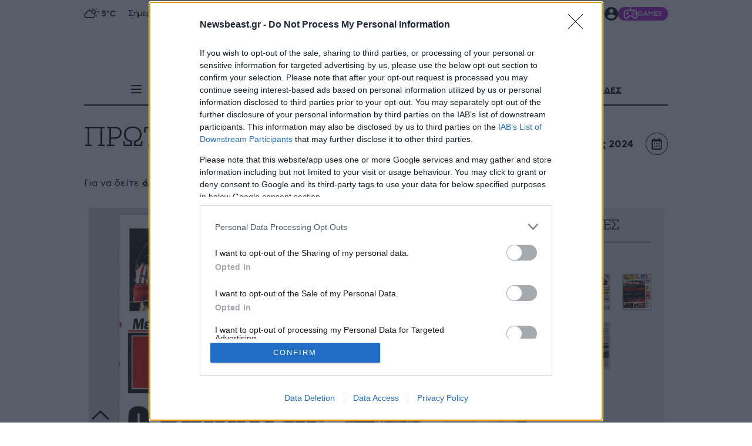

--- FILE ---
content_type: application/javascript; charset=utf-8
request_url: https://www.newsbeast.gr/_astro/hoisted.LjM87c74.js
body_size: 16651
content:
import"./index.astro_astro_type_script_index_0_lang.D_D0qCvw.js";import"./hoisted.CFc2M9wW.js";import{P as _n,_ as In}from"./photoswipe-lightbox.esm.Bu-Ji5vo.js";import{c as Tn}from"./_commonjsHelpers.1rBs7ZY3.js";import{d as ce}from"./dayjs.min.Def_lrrs.js";import"./reloadManager.CBiuIS3s.js";import"./index.9f352a45.yfJMlPAK.js";import"./keen-slider.es.CvxyOKyT.js";import"./scrollHandlers.Caegzd9r.js";import"./index.ed918d55.BCzqOMHe.js";(function(){try{var a=typeof window<"u"?window:typeof global<"u"?global:typeof self<"u"?self:{},r=new Error().stack;r&&(a._sentryDebugIds=a._sentryDebugIds||{},a._sentryDebugIds[r]="7d3bdb4a-eebf-4a70-9359-98c8645ca049",a._sentryDebugIdIdentifier="sentry-dbid-7d3bdb4a-eebf-4a70-9359-98c8645ca049")}catch{}})();const Sn=(a,{width:r,height:e})=>a.map(c=>{const m=c.querySelector("picture > img").getAttribute("src"),g=m.replace(/https:\/\/www\.newsbeast\.gr/,"");return{srcset:[420,740,980,1200,1600].map(y=>`/image/s${y}x/file${g} ${y}w`).join(", "),src:m,width:r,height:e}}),An=a=>{const r=new _n({dataSource:a,pswpModule:()=>In(()=>import("./photoswipe.esm.B_EbD1df.js"),[])});r.on("close",()=>setTimeout(r.destroy(),1)),r.on("change",()=>{try{gtag("event","page_view",{page_title:`${document.title}`,page_location:`${location.pathname}`})}catch{}}),r.init(),r.loadAndOpen()},On=(a,{width:r,height:e})=>{a.preventDefault();const c=[...document.querySelectorAll(".presentationLightBox")],m=[...document.querySelectorAll("#newspaperGroups a")];An(Sn([...c,...m],{width:r,height:e}))};document.addEventListener("DOMContentLoaded",()=>{const a=document.getElementsByClassName("presentationLightBox");if(a&&a.length>0){const r=a[0],e=r.attributes["data-width-cover"].value,c=r.attributes["data-height-cover"].value;r.addEventListener("click",m=>On(m,{width:e,height:c}))}});var Ee=["onChange","onClose","onDayCreate","onDestroy","onKeyDown","onMonthChange","onOpen","onParseConfig","onReady","onValueUpdate","onYearChange","onPreCalendarPosition"],z={_disable:[],allowInput:!1,allowInvalidPreload:!1,altFormat:"F j, Y",altInput:!1,altInputClass:"form-control input",animate:typeof window=="object"&&window.navigator.userAgent.indexOf("MSIE")===-1,ariaDateFormat:"F j, Y",autoFillDefaultTime:!0,clickOpens:!0,closeOnSelect:!0,conjunction:", ",dateFormat:"Y-m-d",defaultHour:12,defaultMinute:0,defaultSeconds:0,disable:[],disableMobile:!1,enableSeconds:!1,enableTime:!1,errorHandler:function(a){return typeof console<"u"&&console.warn(a)},getWeek:function(a){var r=new Date(a.getTime());r.setHours(0,0,0,0),r.setDate(r.getDate()+3-(r.getDay()+6)%7);var e=new Date(r.getFullYear(),0,4);return 1+Math.round(((r.getTime()-e.getTime())/864e5-3+(e.getDay()+6)%7)/7)},hourIncrement:1,ignoredFocusElements:[],inline:!1,locale:"default",minuteIncrement:5,mode:"single",monthSelectorType:"dropdown",nextArrow:"<svg version='1.1' xmlns='http://www.w3.org/2000/svg' xmlns:xlink='http://www.w3.org/1999/xlink' viewBox='0 0 17 17'><g></g><path d='M13.207 8.472l-7.854 7.854-0.707-0.707 7.146-7.146-7.146-7.148 0.707-0.707 7.854 7.854z' /></svg>",noCalendar:!1,now:new Date,onChange:[],onClose:[],onDayCreate:[],onDestroy:[],onKeyDown:[],onMonthChange:[],onOpen:[],onParseConfig:[],onReady:[],onValueUpdate:[],onYearChange:[],onPreCalendarPosition:[],plugins:[],position:"auto",positionElement:void 0,prevArrow:"<svg version='1.1' xmlns='http://www.w3.org/2000/svg' xmlns:xlink='http://www.w3.org/1999/xlink' viewBox='0 0 17 17'><g></g><path d='M5.207 8.471l7.146 7.147-0.707 0.707-7.853-7.854 7.854-7.853 0.707 0.707-7.147 7.146z' /></svg>",shorthandCurrentMonth:!1,showMonths:1,static:!1,time_24hr:!1,weekNumbers:!1,wrap:!1},te={weekdays:{shorthand:["Sun","Mon","Tue","Wed","Thu","Fri","Sat"],longhand:["Sunday","Monday","Tuesday","Wednesday","Thursday","Friday","Saturday"]},months:{shorthand:["Jan","Feb","Mar","Apr","May","Jun","Jul","Aug","Sep","Oct","Nov","Dec"],longhand:["January","February","March","April","May","June","July","August","September","October","November","December"]},daysInMonth:[31,28,31,30,31,30,31,31,30,31,30,31],firstDayOfWeek:0,ordinal:function(a){var r=a%100;if(r>3&&r<21)return"th";switch(r%10){case 1:return"st";case 2:return"nd";case 3:return"rd";default:return"th"}},rangeSeparator:" to ",weekAbbreviation:"Wk",scrollTitle:"Scroll to increment",toggleTitle:"Click to toggle",amPM:["AM","PM"],yearAriaLabel:"Year",monthAriaLabel:"Month",hourAriaLabel:"Hour",minuteAriaLabel:"Minute",time_24hr:!1},I=function(a,r){return r===void 0&&(r=2),("000"+a).slice(r*-1)},O=function(a){return a===!0?1:0};function Ke(a,r){var e;return function(){var c=this,m=arguments;clearTimeout(e),e=setTimeout(function(){return a.apply(c,m)},r)}}var ke=function(a){return a instanceof Array?a:[a]};function _(a,r,e){if(e===!0)return a.classList.add(r);a.classList.remove(r)}function v(a,r,e){var c=window.document.createElement(a);return r=r||"",e=e||"",c.className=r,e!==void 0&&(c.textContent=e),c}function de(a){for(;a.firstChild;)a.removeChild(a.firstChild)}function Ue(a,r){if(r(a))return a;if(a.parentNode)return Ue(a.parentNode,r)}function me(a,r){var e=v("div","numInputWrapper"),c=v("input","numInput "+a),m=v("span","arrowUp"),g=v("span","arrowDown");if(navigator.userAgent.indexOf("MSIE 9.0")===-1?c.type="number":(c.type="text",c.pattern="\\d*"),r!==void 0)for(var w in r)c.setAttribute(w,r[w]);return e.appendChild(c),e.appendChild(m),e.appendChild(g),e}function S(a){try{if(typeof a.composedPath=="function"){var r=a.composedPath();return r[0]}return a.target}catch{return a.target}}var _e=function(){},ge=function(a,r,e){return e.months[r?"shorthand":"longhand"][a]},Fn={D:_e,F:function(a,r,e){a.setMonth(e.months.longhand.indexOf(r))},G:function(a,r){a.setHours((a.getHours()>=12?12:0)+parseFloat(r))},H:function(a,r){a.setHours(parseFloat(r))},J:function(a,r){a.setDate(parseFloat(r))},K:function(a,r,e){a.setHours(a.getHours()%12+12*O(new RegExp(e.amPM[1],"i").test(r)))},M:function(a,r,e){a.setMonth(e.months.shorthand.indexOf(r))},S:function(a,r){a.setSeconds(parseFloat(r))},U:function(a,r){return new Date(parseFloat(r)*1e3)},W:function(a,r,e){var c=parseInt(r),m=new Date(a.getFullYear(),0,2+(c-1)*7,0,0,0,0);return m.setDate(m.getDate()-m.getDay()+e.firstDayOfWeek),m},Y:function(a,r){a.setFullYear(parseFloat(r))},Z:function(a,r){return new Date(r)},d:function(a,r){a.setDate(parseFloat(r))},h:function(a,r){a.setHours((a.getHours()>=12?12:0)+parseFloat(r))},i:function(a,r){a.setMinutes(parseFloat(r))},j:function(a,r){a.setDate(parseFloat(r))},l:_e,m:function(a,r){a.setMonth(parseFloat(r)-1)},n:function(a,r){a.setMonth(parseFloat(r)-1)},s:function(a,r){a.setSeconds(parseFloat(r))},u:function(a,r){return new Date(parseFloat(r))},w:_e,y:function(a,r){a.setFullYear(2e3+parseFloat(r))}},$={D:"",F:"",G:"(\\d\\d|\\d)",H:"(\\d\\d|\\d)",J:"(\\d\\d|\\d)\\w+",K:"",M:"",S:"(\\d\\d|\\d)",U:"(.+)",W:"(\\d\\d|\\d)",Y:"(\\d{4})",Z:"(.+)",d:"(\\d\\d|\\d)",h:"(\\d\\d|\\d)",i:"(\\d\\d|\\d)",j:"(\\d\\d|\\d)",l:"",m:"(\\d\\d|\\d)",n:"(\\d\\d|\\d)",s:"(\\d\\d|\\d)",u:"(.+)",w:"(\\d\\d|\\d)",y:"(\\d{2})"},ne={Z:function(a){return a.toISOString()},D:function(a,r,e){return r.weekdays.shorthand[ne.w(a,r,e)]},F:function(a,r,e){return ge(ne.n(a,r,e)-1,!1,r)},G:function(a,r,e){return I(ne.h(a,r,e))},H:function(a){return I(a.getHours())},J:function(a,r){return r.ordinal!==void 0?a.getDate()+r.ordinal(a.getDate()):a.getDate()},K:function(a,r){return r.amPM[O(a.getHours()>11)]},M:function(a,r){return ge(a.getMonth(),!0,r)},S:function(a){return I(a.getSeconds())},U:function(a){return a.getTime()/1e3},W:function(a,r,e){return e.getWeek(a)},Y:function(a){return I(a.getFullYear(),4)},d:function(a){return I(a.getDate())},h:function(a){return a.getHours()%12?a.getHours()%12:12},i:function(a){return I(a.getMinutes())},j:function(a){return a.getDate()},l:function(a,r){return r.weekdays.longhand[a.getDay()]},m:function(a){return I(a.getMonth()+1)},n:function(a){return a.getMonth()+1},s:function(a){return a.getSeconds()},u:function(a){return a.getTime()},w:function(a){return a.getDay()},y:function(a){return String(a.getFullYear()).substring(2)}},Ve=function(a){var r=a.config,e=r===void 0?z:r,c=a.l10n,m=c===void 0?te:c,g=a.isMobile,w=g===void 0?!1:g;return function(y,E,j){var C=j||m;return e.formatDate!==void 0&&!w?e.formatDate(y,E,C):E.split("").map(function(F,P,Y){return ne[F]&&Y[P-1]!=="\\"?ne[F](y,C,e):F!=="\\"?F:""}).join("")}},Se=function(a){var r=a.config,e=r===void 0?z:r,c=a.l10n,m=c===void 0?te:c;return function(g,w,y,E){if(!(g!==0&&!g)){var j=E||m,C,F=g;if(g instanceof Date)C=new Date(g.getTime());else if(typeof g!="string"&&g.toFixed!==void 0)C=new Date(g);else if(typeof g=="string"){var P=w||(e||z).dateFormat,Y=String(g).trim();if(Y==="today")C=new Date,y=!0;else if(e&&e.parseDate)C=e.parseDate(g,P);else if(/Z$/.test(Y)||/GMT$/.test(Y))C=new Date(g);else{for(var ae=void 0,D=[],R=0,pe=0,H="";R<P.length;R++){var W=P[R],J=W==="\\",he=P[R-1]==="\\"||J;if($[W]&&!he){H+=$[W];var B=new RegExp(H).exec(g);B&&(ae=!0)&&D[W!=="Y"?"push":"unshift"]({fn:Fn[W],val:B[++pe]})}else J||(H+=".")}C=!e||!e.noCalendar?new Date(new Date().getFullYear(),0,1,0,0,0,0):new Date(new Date().setHours(0,0,0,0)),D.forEach(function(U){var V=U.fn,ve=U.val;return C=V(C,ve,j)||C}),C=ae?C:void 0}}if(!(C instanceof Date&&!isNaN(C.getTime()))){e.errorHandler(new Error("Invalid date provided: "+F));return}return y===!0&&C.setHours(0,0,0,0),C}}};function A(a,r,e){return e===void 0&&(e=!0),e!==!1?new Date(a.getTime()).setHours(0,0,0,0)-new Date(r.getTime()).setHours(0,0,0,0):a.getTime()-r.getTime()}var Pn=function(a,r,e){return a>Math.min(r,e)&&a<Math.max(r,e)},Ie=function(a,r,e){return a*3600+r*60+e},Nn=function(a){var r=Math.floor(a/3600),e=(a-r*3600)/60;return[r,e,a-r*3600-e*60]},Yn={DAY:864e5};function Te(a){var r=a.defaultHour,e=a.defaultMinute,c=a.defaultSeconds;if(a.minDate!==void 0){var m=a.minDate.getHours(),g=a.minDate.getMinutes(),w=a.minDate.getSeconds();r<m&&(r=m),r===m&&e<g&&(e=g),r===m&&e===g&&c<w&&(c=a.minDate.getSeconds())}if(a.maxDate!==void 0){var y=a.maxDate.getHours(),E=a.maxDate.getMinutes();r=Math.min(r,y),r===y&&(e=Math.min(E,e)),r===y&&e===E&&(c=a.maxDate.getSeconds())}return{hours:r,minutes:e,seconds:c}}typeof Object.assign!="function"&&(Object.assign=function(a){for(var r=[],e=1;e<arguments.length;e++)r[e-1]=arguments[e];if(!a)throw TypeError("Cannot convert undefined or null to object");for(var c=function(y){y&&Object.keys(y).forEach(function(E){return a[E]=y[E]})},m=0,g=r;m<g.length;m++){var w=g[m];c(w)}return a});var k=function(){return k=Object.assign||function(a){for(var r,e=1,c=arguments.length;e<c;e++){r=arguments[e];for(var m in r)Object.prototype.hasOwnProperty.call(r,m)&&(a[m]=r[m])}return a},k.apply(this,arguments)},$e=function(){for(var a=0,r=0,e=arguments.length;r<e;r++)a+=arguments[r].length;for(var c=Array(a),m=0,r=0;r<e;r++)for(var g=arguments[r],w=0,y=g.length;w<y;w++,m++)c[m]=g[w];return c},Ln=300;function Hn(a,r){var e={config:k(k({},z),x.defaultConfig),l10n:te};e.parseDate=Se({config:e.config,l10n:e.l10n}),e._handlers=[],e.pluginElements=[],e.loadedPlugins=[],e._bind=D,e._setHoursFromDate=P,e._positionCalendar=fe,e.changeMonth=De,e.changeYear=re,e.clear=Xe,e.close=en,e.onMouseOver=le,e._createElement=v,e.createDay=B,e.destroy=nn,e.isEnabled=K,e.jumpToDate=H,e.updateValue=L,e.open=rn,e.redraw=He,e.set=un,e.setDate=sn,e.toggle=gn;function c(){e.utils={getDaysInMonth:function(n,t){return n===void 0&&(n=e.currentMonth),t===void 0&&(t=e.currentYear),n===1&&(t%4===0&&t%100!==0||t%400===0)?29:e.l10n.daysInMonth[n]}}}function m(){e.element=e.input=a,e.isOpen=!1,on(),Le(),dn(),cn(),c(),e.isMobile||he(),pe(),(e.selectedDates.length||e.config.noCalendar)&&(e.config.enableTime&&P(e.config.noCalendar?e.latestSelectedDateObj:void 0),L(!1)),y();var n=/^((?!chrome|android).)*safari/i.test(navigator.userAgent);!e.isMobile&&n&&fe(),M("onReady")}function g(){var n;return((n=e.calendarContainer)===null||n===void 0?void 0:n.getRootNode()).activeElement||document.activeElement}function w(n){return n.bind(e)}function y(){var n=e.config;n.weekNumbers===!1&&n.showMonths===1||n.noCalendar!==!0&&window.requestAnimationFrame(function(){if(e.calendarContainer!==void 0&&(e.calendarContainer.style.visibility="hidden",e.calendarContainer.style.display="block"),e.daysContainer!==void 0){var t=(e.days.offsetWidth+1)*n.showMonths;e.daysContainer.style.width=t+"px",e.calendarContainer.style.width=t+(e.weekWrapper!==void 0?e.weekWrapper.offsetWidth:0)+"px",e.calendarContainer.style.removeProperty("visibility"),e.calendarContainer.style.removeProperty("display")}})}function E(n){if(e.selectedDates.length===0){var t=e.config.minDate===void 0||A(new Date,e.config.minDate)>=0?new Date:new Date(e.config.minDate.getTime()),i=Te(e.config);t.setHours(i.hours,i.minutes,i.seconds,t.getMilliseconds()),e.selectedDates=[t],e.latestSelectedDateObj=t}n!==void 0&&n.type!=="blur"&&vn(n);var o=e._input.value;F(),L(),e._input.value!==o&&e._debouncedChange()}function j(n,t){return n%12+12*O(t===e.l10n.amPM[1])}function C(n){switch(n%24){case 0:case 12:return 12;default:return n%12}}function F(){if(!(e.hourElement===void 0||e.minuteElement===void 0)){var n=(parseInt(e.hourElement.value.slice(-2),10)||0)%24,t=(parseInt(e.minuteElement.value,10)||0)%60,i=e.secondElement!==void 0?(parseInt(e.secondElement.value,10)||0)%60:0;e.amPM!==void 0&&(n=j(n,e.amPM.textContent));var o=e.config.minTime!==void 0||e.config.minDate&&e.minDateHasTime&&e.latestSelectedDateObj&&A(e.latestSelectedDateObj,e.config.minDate,!0)===0,l=e.config.maxTime!==void 0||e.config.maxDate&&e.maxDateHasTime&&e.latestSelectedDateObj&&A(e.latestSelectedDateObj,e.config.maxDate,!0)===0;if(e.config.maxTime!==void 0&&e.config.minTime!==void 0&&e.config.minTime>e.config.maxTime){var f=Ie(e.config.minTime.getHours(),e.config.minTime.getMinutes(),e.config.minTime.getSeconds()),p=Ie(e.config.maxTime.getHours(),e.config.maxTime.getMinutes(),e.config.maxTime.getSeconds()),s=Ie(n,t,i);if(s>p&&s<f){var h=Nn(f);n=h[0],t=h[1],i=h[2]}}else{if(l){var u=e.config.maxTime!==void 0?e.config.maxTime:e.config.maxDate;n=Math.min(n,u.getHours()),n===u.getHours()&&(t=Math.min(t,u.getMinutes())),t===u.getMinutes()&&(i=Math.min(i,u.getSeconds()))}if(o){var d=e.config.minTime!==void 0?e.config.minTime:e.config.minDate;n=Math.max(n,d.getHours()),n===d.getHours()&&t<d.getMinutes()&&(t=d.getMinutes()),t===d.getMinutes()&&(i=Math.max(i,d.getSeconds()))}}Y(n,t,i)}}function P(n){var t=n||e.latestSelectedDateObj;t&&t instanceof Date&&Y(t.getHours(),t.getMinutes(),t.getSeconds())}function Y(n,t,i){e.latestSelectedDateObj!==void 0&&e.latestSelectedDateObj.setHours(n%24,t,i||0,0),!(!e.hourElement||!e.minuteElement||e.isMobile)&&(e.hourElement.value=I(e.config.time_24hr?n:(12+n)%12+12*O(n%12===0)),e.minuteElement.value=I(t),e.amPM!==void 0&&(e.amPM.textContent=e.l10n.amPM[O(n>=12)]),e.secondElement!==void 0&&(e.secondElement.value=I(i)))}function ae(n){var t=S(n),i=parseInt(t.value)+(n.delta||0);(i/1e3>1||n.key==="Enter"&&!/[^\d]/.test(i.toString()))&&re(i)}function D(n,t,i,o){if(t instanceof Array)return t.forEach(function(l){return D(n,l,i,o)});if(n instanceof Array)return n.forEach(function(l){return D(l,t,i,o)});n.addEventListener(t,i,o),e._handlers.push({remove:function(){return n.removeEventListener(t,i,o)}})}function R(){M("onChange")}function pe(){if(e.config.wrap&&["open","close","toggle","clear"].forEach(function(i){Array.prototype.forEach.call(e.element.querySelectorAll("[data-"+i+"]"),function(o){return D(o,"click",e[i])})}),e.isMobile){mn();return}var n=Ke(an,50);if(e._debouncedChange=Ke(R,Ln),e.daysContainer&&!/iPhone|iPad|iPod/i.test(navigator.userAgent)&&D(e.daysContainer,"mouseover",function(i){e.config.mode==="range"&&le(S(i))}),D(e._input,"keydown",Pe),e.calendarContainer!==void 0&&D(e.calendarContainer,"keydown",Pe),!e.config.inline&&!e.config.static&&D(window,"resize",n),window.ontouchstart!==void 0?D(window.document,"touchstart",be):D(window.document,"mousedown",be),D(window.document,"focus",be,{capture:!0}),e.config.clickOpens===!0&&(D(e._input,"focus",e.open),D(e._input,"click",e.open)),e.daysContainer!==void 0&&(D(e.monthNav,"click",hn),D(e.monthNav,["keyup","increment"],ae),D(e.daysContainer,"click",je)),e.timeContainer!==void 0&&e.minuteElement!==void 0&&e.hourElement!==void 0){var t=function(i){return S(i).select()};D(e.timeContainer,["increment"],E),D(e.timeContainer,"blur",E,{capture:!0}),D(e.timeContainer,"click",W),D([e.hourElement,e.minuteElement],["focus","click"],t),e.secondElement!==void 0&&D(e.secondElement,"focus",function(){return e.secondElement&&e.secondElement.select()}),e.amPM!==void 0&&D(e.amPM,"click",function(i){E(i)})}e.config.allowInput&&D(e._input,"blur",tn)}function H(n,t){var i=n!==void 0?e.parseDate(n):e.latestSelectedDateObj||(e.config.minDate&&e.config.minDate>e.now?e.config.minDate:e.config.maxDate&&e.config.maxDate<e.now?e.config.maxDate:e.now),o=e.currentYear,l=e.currentMonth;try{i!==void 0&&(e.currentYear=i.getFullYear(),e.currentMonth=i.getMonth())}catch(f){f.message="Invalid date supplied: "+i,e.config.errorHandler(f)}t&&e.currentYear!==o&&(M("onYearChange"),q()),t&&(e.currentYear!==o||e.currentMonth!==l)&&M("onMonthChange"),e.redraw()}function W(n){var t=S(n);~t.className.indexOf("arrow")&&J(n,t.classList.contains("arrowUp")?1:-1)}function J(n,t,i){var o=n&&S(n),l=i||o&&o.parentNode&&o.parentNode.firstChild,f=Me("increment");f.delta=t,l&&l.dispatchEvent(f)}function he(){var n=window.document.createDocumentFragment();if(e.calendarContainer=v("div","flatpickr-calendar"),e.calendarContainer.tabIndex=-1,!e.config.noCalendar){if(n.appendChild(ze()),e.innerContainer=v("div","flatpickr-innerContainer"),e.config.weekNumbers){var t=Qe(),i=t.weekWrapper,o=t.weekNumbers;e.innerContainer.appendChild(i),e.weekNumbers=o,e.weekWrapper=i}e.rContainer=v("div","flatpickr-rContainer"),e.rContainer.appendChild(Oe()),e.daysContainer||(e.daysContainer=v("div","flatpickr-days"),e.daysContainer.tabIndex=-1),ie(),e.rContainer.appendChild(e.daysContainer),e.innerContainer.appendChild(e.rContainer),n.appendChild(e.innerContainer)}e.config.enableTime&&n.appendChild(Ze()),_(e.calendarContainer,"rangeMode",e.config.mode==="range"),_(e.calendarContainer,"animate",e.config.animate===!0),_(e.calendarContainer,"multiMonth",e.config.showMonths>1),e.calendarContainer.appendChild(n);var l=e.config.appendTo!==void 0&&e.config.appendTo.nodeType!==void 0;if((e.config.inline||e.config.static)&&(e.calendarContainer.classList.add(e.config.inline?"inline":"static"),e.config.inline&&(!l&&e.element.parentNode?e.element.parentNode.insertBefore(e.calendarContainer,e._input.nextSibling):e.config.appendTo!==void 0&&e.config.appendTo.appendChild(e.calendarContainer)),e.config.static)){var f=v("div","flatpickr-wrapper");e.element.parentNode&&e.element.parentNode.insertBefore(f,e.element),f.appendChild(e.element),e.altInput&&f.appendChild(e.altInput),f.appendChild(e.calendarContainer)}!e.config.static&&!e.config.inline&&(e.config.appendTo!==void 0?e.config.appendTo:window.document.body).appendChild(e.calendarContainer)}function B(n,t,i,o){var l=K(t,!0),f=v("span",n,t.getDate().toString());return f.dateObj=t,f.$i=o,f.setAttribute("aria-label",e.formatDate(t,e.config.ariaDateFormat)),n.indexOf("hidden")===-1&&A(t,e.now)===0&&(e.todayDateElem=f,f.classList.add("today"),f.setAttribute("aria-current","date")),l?(f.tabIndex=-1,ye(t)&&(f.classList.add("selected"),e.selectedDateElem=f,e.config.mode==="range"&&(_(f,"startRange",e.selectedDates[0]&&A(t,e.selectedDates[0],!0)===0),_(f,"endRange",e.selectedDates[1]&&A(t,e.selectedDates[1],!0)===0),n==="nextMonthDay"&&f.classList.add("inRange")))):f.classList.add("flatpickr-disabled"),e.config.mode==="range"&&pn(t)&&!ye(t)&&f.classList.add("inRange"),e.weekNumbers&&e.config.showMonths===1&&n!=="prevMonthDay"&&o%7===6&&e.weekNumbers.insertAdjacentHTML("beforeend","<span class='flatpickr-day'>"+e.config.getWeek(t)+"</span>"),M("onDayCreate",f),f}function U(n){n.focus(),e.config.mode==="range"&&le(n)}function V(n){for(var t=n>0?0:e.config.showMonths-1,i=n>0?e.config.showMonths:-1,o=t;o!=i;o+=n)for(var l=e.daysContainer.children[o],f=n>0?0:l.children.length-1,p=n>0?l.children.length:-1,s=f;s!=p;s+=n){var h=l.children[s];if(h.className.indexOf("hidden")===-1&&K(h.dateObj))return h}}function ve(n,t){for(var i=n.className.indexOf("Month")===-1?n.dateObj.getMonth():e.currentMonth,o=t>0?e.config.showMonths:-1,l=t>0?1:-1,f=i-e.currentMonth;f!=o;f+=l)for(var p=e.daysContainer.children[f],s=i-e.currentMonth===f?n.$i+t:t<0?p.children.length-1:0,h=p.children.length,u=s;u>=0&&u<h&&u!=(t>0?h:-1);u+=l){var d=p.children[u];if(d.className.indexOf("hidden")===-1&&K(d.dateObj)&&Math.abs(n.$i-u)>=Math.abs(t))return U(d)}e.changeMonth(l),Q(V(l),0)}function Q(n,t){var i=g(),o=oe(i||document.body),l=n!==void 0?n:o?i:e.selectedDateElem!==void 0&&oe(e.selectedDateElem)?e.selectedDateElem:e.todayDateElem!==void 0&&oe(e.todayDateElem)?e.todayDateElem:V(t>0?1:-1);l===void 0?e._input.focus():o?ve(l,t):U(l)}function qe(n,t){for(var i=(new Date(n,t,1).getDay()-e.l10n.firstDayOfWeek+7)%7,o=e.utils.getDaysInMonth((t-1+12)%12,n),l=e.utils.getDaysInMonth(t,n),f=window.document.createDocumentFragment(),p=e.config.showMonths>1,s=p?"prevMonthDay hidden":"prevMonthDay",h=p?"nextMonthDay hidden":"nextMonthDay",u=o+1-i,d=0;u<=o;u++,d++)f.appendChild(B("flatpickr-day "+s,new Date(n,t-1,u),u,d));for(u=1;u<=l;u++,d++)f.appendChild(B("flatpickr-day",new Date(n,t,u),u,d));for(var b=l+1;b<=42-i&&(e.config.showMonths===1||d%7!==0);b++,d++)f.appendChild(B("flatpickr-day "+h,new Date(n,t+1,b%l),b,d));var N=v("div","dayContainer");return N.appendChild(f),N}function ie(){if(e.daysContainer!==void 0){de(e.daysContainer),e.weekNumbers&&de(e.weekNumbers);for(var n=document.createDocumentFragment(),t=0;t<e.config.showMonths;t++){var i=new Date(e.currentYear,e.currentMonth,1);i.setMonth(e.currentMonth+t),n.appendChild(qe(i.getFullYear(),i.getMonth()))}e.daysContainer.appendChild(n),e.days=e.daysContainer.firstChild,e.config.mode==="range"&&e.selectedDates.length===1&&le()}}function q(){if(!(e.config.showMonths>1||e.config.monthSelectorType!=="dropdown")){var n=function(o){return e.config.minDate!==void 0&&e.currentYear===e.config.minDate.getFullYear()&&o<e.config.minDate.getMonth()?!1:!(e.config.maxDate!==void 0&&e.currentYear===e.config.maxDate.getFullYear()&&o>e.config.maxDate.getMonth())};e.monthsDropdownContainer.tabIndex=-1,e.monthsDropdownContainer.innerHTML="";for(var t=0;t<12;t++)if(n(t)){var i=v("option","flatpickr-monthDropdown-month");i.value=new Date(e.currentYear,t).getMonth().toString(),i.textContent=ge(t,e.config.shorthandCurrentMonth,e.l10n),i.tabIndex=-1,e.currentMonth===t&&(i.selected=!0),e.monthsDropdownContainer.appendChild(i)}}}function Ge(){var n=v("div","flatpickr-month"),t=window.document.createDocumentFragment(),i;e.config.showMonths>1||e.config.monthSelectorType==="static"?i=v("span","cur-month"):(e.monthsDropdownContainer=v("select","flatpickr-monthDropdown-months"),e.monthsDropdownContainer.setAttribute("aria-label",e.l10n.monthAriaLabel),D(e.monthsDropdownContainer,"change",function(p){var s=S(p),h=parseInt(s.value,10);e.changeMonth(h-e.currentMonth),M("onMonthChange")}),q(),i=e.monthsDropdownContainer);var o=me("cur-year",{tabindex:"-1"}),l=o.getElementsByTagName("input")[0];l.setAttribute("aria-label",e.l10n.yearAriaLabel),e.config.minDate&&l.setAttribute("min",e.config.minDate.getFullYear().toString()),e.config.maxDate&&(l.setAttribute("max",e.config.maxDate.getFullYear().toString()),l.disabled=!!e.config.minDate&&e.config.minDate.getFullYear()===e.config.maxDate.getFullYear());var f=v("div","flatpickr-current-month");return f.appendChild(i),f.appendChild(o),t.appendChild(f),n.appendChild(t),{container:n,yearElement:l,monthElement:i}}function Ae(){de(e.monthNav),e.monthNav.appendChild(e.prevMonthNav),e.config.showMonths&&(e.yearElements=[],e.monthElements=[]);for(var n=e.config.showMonths;n--;){var t=Ge();e.yearElements.push(t.yearElement),e.monthElements.push(t.monthElement),e.monthNav.appendChild(t.container)}e.monthNav.appendChild(e.nextMonthNav)}function ze(){return e.monthNav=v("div","flatpickr-months"),e.yearElements=[],e.monthElements=[],e.prevMonthNav=v("span","flatpickr-prev-month"),e.prevMonthNav.innerHTML=e.config.prevArrow,e.nextMonthNav=v("span","flatpickr-next-month"),e.nextMonthNav.innerHTML=e.config.nextArrow,Ae(),Object.defineProperty(e,"_hidePrevMonthArrow",{get:function(){return e.__hidePrevMonthArrow},set:function(n){e.__hidePrevMonthArrow!==n&&(_(e.prevMonthNav,"flatpickr-disabled",n),e.__hidePrevMonthArrow=n)}}),Object.defineProperty(e,"_hideNextMonthArrow",{get:function(){return e.__hideNextMonthArrow},set:function(n){e.__hideNextMonthArrow!==n&&(_(e.nextMonthNav,"flatpickr-disabled",n),e.__hideNextMonthArrow=n)}}),e.currentYearElement=e.yearElements[0],se(),e.monthNav}function Ze(){e.calendarContainer.classList.add("hasTime"),e.config.noCalendar&&e.calendarContainer.classList.add("noCalendar");var n=Te(e.config);e.timeContainer=v("div","flatpickr-time"),e.timeContainer.tabIndex=-1;var t=v("span","flatpickr-time-separator",":"),i=me("flatpickr-hour",{"aria-label":e.l10n.hourAriaLabel});e.hourElement=i.getElementsByTagName("input")[0];var o=me("flatpickr-minute",{"aria-label":e.l10n.minuteAriaLabel});if(e.minuteElement=o.getElementsByTagName("input")[0],e.hourElement.tabIndex=e.minuteElement.tabIndex=-1,e.hourElement.value=I(e.latestSelectedDateObj?e.latestSelectedDateObj.getHours():e.config.time_24hr?n.hours:C(n.hours)),e.minuteElement.value=I(e.latestSelectedDateObj?e.latestSelectedDateObj.getMinutes():n.minutes),e.hourElement.setAttribute("step",e.config.hourIncrement.toString()),e.minuteElement.setAttribute("step",e.config.minuteIncrement.toString()),e.hourElement.setAttribute("min",e.config.time_24hr?"0":"1"),e.hourElement.setAttribute("max",e.config.time_24hr?"23":"12"),e.hourElement.setAttribute("maxlength","2"),e.minuteElement.setAttribute("min","0"),e.minuteElement.setAttribute("max","59"),e.minuteElement.setAttribute("maxlength","2"),e.timeContainer.appendChild(i),e.timeContainer.appendChild(t),e.timeContainer.appendChild(o),e.config.time_24hr&&e.timeContainer.classList.add("time24hr"),e.config.enableSeconds){e.timeContainer.classList.add("hasSeconds");var l=me("flatpickr-second");e.secondElement=l.getElementsByTagName("input")[0],e.secondElement.value=I(e.latestSelectedDateObj?e.latestSelectedDateObj.getSeconds():n.seconds),e.secondElement.setAttribute("step",e.minuteElement.getAttribute("step")),e.secondElement.setAttribute("min","0"),e.secondElement.setAttribute("max","59"),e.secondElement.setAttribute("maxlength","2"),e.timeContainer.appendChild(v("span","flatpickr-time-separator",":")),e.timeContainer.appendChild(l)}return e.config.time_24hr||(e.amPM=v("span","flatpickr-am-pm",e.l10n.amPM[O((e.latestSelectedDateObj?e.hourElement.value:e.config.defaultHour)>11)]),e.amPM.title=e.l10n.toggleTitle,e.amPM.tabIndex=-1,e.timeContainer.appendChild(e.amPM)),e.timeContainer}function Oe(){e.weekdayContainer?de(e.weekdayContainer):e.weekdayContainer=v("div","flatpickr-weekdays");for(var n=e.config.showMonths;n--;){var t=v("div","flatpickr-weekdaycontainer");e.weekdayContainer.appendChild(t)}return Fe(),e.weekdayContainer}function Fe(){if(e.weekdayContainer){var n=e.l10n.firstDayOfWeek,t=$e(e.l10n.weekdays.shorthand);n>0&&n<t.length&&(t=$e(t.splice(n,t.length),t.splice(0,n)));for(var i=e.config.showMonths;i--;)e.weekdayContainer.children[i].innerHTML=`
      <span class='flatpickr-weekday'>
        `+t.join("</span><span class='flatpickr-weekday'>")+`
      </span>
      `}}function Qe(){e.calendarContainer.classList.add("hasWeeks");var n=v("div","flatpickr-weekwrapper");n.appendChild(v("span","flatpickr-weekday",e.l10n.weekAbbreviation));var t=v("div","flatpickr-weeks");return n.appendChild(t),{weekWrapper:n,weekNumbers:t}}function De(n,t){t===void 0&&(t=!0);var i=t?n:n-e.currentMonth;i<0&&e._hidePrevMonthArrow===!0||i>0&&e._hideNextMonthArrow===!0||(e.currentMonth+=i,(e.currentMonth<0||e.currentMonth>11)&&(e.currentYear+=e.currentMonth>11?1:-1,e.currentMonth=(e.currentMonth+12)%12,M("onYearChange"),q()),ie(),M("onMonthChange"),se())}function Xe(n,t){if(n===void 0&&(n=!0),t===void 0&&(t=!0),e.input.value="",e.altInput!==void 0&&(e.altInput.value=""),e.mobileInput!==void 0&&(e.mobileInput.value=""),e.selectedDates=[],e.latestSelectedDateObj=void 0,t===!0&&(e.currentYear=e._initialDate.getFullYear(),e.currentMonth=e._initialDate.getMonth()),e.config.enableTime===!0){var i=Te(e.config),o=i.hours,l=i.minutes,f=i.seconds;Y(o,l,f)}e.redraw(),n&&M("onChange")}function en(){e.isOpen=!1,e.isMobile||(e.calendarContainer!==void 0&&e.calendarContainer.classList.remove("open"),e._input!==void 0&&e._input.classList.remove("active")),M("onClose")}function nn(){e.config!==void 0&&M("onDestroy");for(var n=e._handlers.length;n--;)e._handlers[n].remove();if(e._handlers=[],e.mobileInput)e.mobileInput.parentNode&&e.mobileInput.parentNode.removeChild(e.mobileInput),e.mobileInput=void 0;else if(e.calendarContainer&&e.calendarContainer.parentNode)if(e.config.static&&e.calendarContainer.parentNode){var t=e.calendarContainer.parentNode;if(t.lastChild&&t.removeChild(t.lastChild),t.parentNode){for(;t.firstChild;)t.parentNode.insertBefore(t.firstChild,t);t.parentNode.removeChild(t)}}else e.calendarContainer.parentNode.removeChild(e.calendarContainer);e.altInput&&(e.input.type="text",e.altInput.parentNode&&e.altInput.parentNode.removeChild(e.altInput),delete e.altInput),e.input&&(e.input.type=e.input._type,e.input.classList.remove("flatpickr-input"),e.input.removeAttribute("readonly")),["_showTimeInput","latestSelectedDateObj","_hideNextMonthArrow","_hidePrevMonthArrow","__hideNextMonthArrow","__hidePrevMonthArrow","isMobile","isOpen","selectedDateElem","minDateHasTime","maxDateHasTime","days","daysContainer","_input","_positionElement","innerContainer","rContainer","monthNav","todayDateElem","calendarContainer","weekdayContainer","prevMonthNav","nextMonthNav","monthsDropdownContainer","currentMonthElement","currentYearElement","navigationCurrentMonth","selectedDateElem","config"].forEach(function(i){try{delete e[i]}catch{}})}function X(n){return e.calendarContainer.contains(n)}function be(n){if(e.isOpen&&!e.config.inline){var t=S(n),i=X(t),o=t===e.input||t===e.altInput||e.element.contains(t)||n.path&&n.path.indexOf&&(~n.path.indexOf(e.input)||~n.path.indexOf(e.altInput)),l=!o&&!i&&!X(n.relatedTarget),f=!e.config.ignoredFocusElements.some(function(p){return p.contains(t)});l&&f&&(e.config.allowInput&&e.setDate(e._input.value,!1,e.config.altInput?e.config.altFormat:e.config.dateFormat),e.timeContainer!==void 0&&e.minuteElement!==void 0&&e.hourElement!==void 0&&e.input.value!==""&&e.input.value!==void 0&&E(),e.close(),e.config&&e.config.mode==="range"&&e.selectedDates.length===1&&e.clear(!1))}}function re(n){if(!(!n||e.config.minDate&&n<e.config.minDate.getFullYear()||e.config.maxDate&&n>e.config.maxDate.getFullYear())){var t=n,i=e.currentYear!==t;e.currentYear=t||e.currentYear,e.config.maxDate&&e.currentYear===e.config.maxDate.getFullYear()?e.currentMonth=Math.min(e.config.maxDate.getMonth(),e.currentMonth):e.config.minDate&&e.currentYear===e.config.minDate.getFullYear()&&(e.currentMonth=Math.max(e.config.minDate.getMonth(),e.currentMonth)),i&&(e.redraw(),M("onYearChange"),q())}}function K(n,t){var i;t===void 0&&(t=!0);var o=e.parseDate(n,void 0,t);if(e.config.minDate&&o&&A(o,e.config.minDate,t!==void 0?t:!e.minDateHasTime)<0||e.config.maxDate&&o&&A(o,e.config.maxDate,t!==void 0?t:!e.maxDateHasTime)>0)return!1;if(!e.config.enable&&e.config.disable.length===0)return!0;if(o===void 0)return!1;for(var l=!!e.config.enable,f=(i=e.config.enable)!==null&&i!==void 0?i:e.config.disable,p=0,s=void 0;p<f.length;p++){if(s=f[p],typeof s=="function"&&s(o))return l;if(s instanceof Date&&o!==void 0&&s.getTime()===o.getTime())return l;if(typeof s=="string"){var h=e.parseDate(s,void 0,!0);return h&&h.getTime()===o.getTime()?l:!l}else if(typeof s=="object"&&o!==void 0&&s.from&&s.to&&o.getTime()>=s.from.getTime()&&o.getTime()<=s.to.getTime())return l}return!l}function oe(n){return e.daysContainer!==void 0?n.className.indexOf("hidden")===-1&&n.className.indexOf("flatpickr-disabled")===-1&&e.daysContainer.contains(n):!1}function tn(n){var t=n.target===e._input,i=e._input.value.trimEnd()!==Ce();t&&i&&!(n.relatedTarget&&X(n.relatedTarget))&&e.setDate(e._input.value,!0,n.target===e.altInput?e.config.altFormat:e.config.dateFormat)}function Pe(n){var t=S(n),i=e.config.wrap?a.contains(t):t===e._input,o=e.config.allowInput,l=e.isOpen&&(!o||!i),f=e.config.inline&&i&&!o;if(n.keyCode===13&&i){if(o)return e.setDate(e._input.value,!0,t===e.altInput?e.config.altFormat:e.config.dateFormat),e.close(),t.blur();e.open()}else if(X(t)||l||f){var p=!!e.timeContainer&&e.timeContainer.contains(t);switch(n.keyCode){case 13:p?(n.preventDefault(),E(),we()):je(n);break;case 27:n.preventDefault(),we();break;case 8:case 46:i&&!e.config.allowInput&&(n.preventDefault(),e.clear());break;case 37:case 39:if(!p&&!i){n.preventDefault();var s=g();if(e.daysContainer!==void 0&&(o===!1||s&&oe(s))){var h=n.keyCode===39?1:-1;n.ctrlKey?(n.stopPropagation(),De(h),Q(V(1),0)):Q(void 0,h)}}else e.hourElement&&e.hourElement.focus();break;case 38:case 40:n.preventDefault();var u=n.keyCode===40?1:-1;e.daysContainer&&t.$i!==void 0||t===e.input||t===e.altInput?n.ctrlKey?(n.stopPropagation(),re(e.currentYear-u),Q(V(1),0)):p||Q(void 0,u*7):t===e.currentYearElement?re(e.currentYear-u):e.config.enableTime&&(!p&&e.hourElement&&e.hourElement.focus(),E(n),e._debouncedChange());break;case 9:if(p){var d=[e.hourElement,e.minuteElement,e.secondElement,e.amPM].concat(e.pluginElements).filter(function(T){return T}),b=d.indexOf(t);if(b!==-1){var N=d[b+(n.shiftKey?-1:1)];n.preventDefault(),(N||e._input).focus()}}else!e.config.noCalendar&&e.daysContainer&&e.daysContainer.contains(t)&&n.shiftKey&&(n.preventDefault(),e._input.focus());break}}if(e.amPM!==void 0&&t===e.amPM)switch(n.key){case e.l10n.amPM[0].charAt(0):case e.l10n.amPM[0].charAt(0).toLowerCase():e.amPM.textContent=e.l10n.amPM[0],F(),L();break;case e.l10n.amPM[1].charAt(0):case e.l10n.amPM[1].charAt(0).toLowerCase():e.amPM.textContent=e.l10n.amPM[1],F(),L();break}(i||X(t))&&M("onKeyDown",n)}function le(n,t){if(t===void 0&&(t="flatpickr-day"),!(e.selectedDates.length!==1||n&&(!n.classList.contains(t)||n.classList.contains("flatpickr-disabled")))){for(var i=n?n.dateObj.getTime():e.days.firstElementChild.dateObj.getTime(),o=e.parseDate(e.selectedDates[0],void 0,!0).getTime(),l=Math.min(i,e.selectedDates[0].getTime()),f=Math.max(i,e.selectedDates[0].getTime()),p=!1,s=0,h=0,u=l;u<f;u+=Yn.DAY)K(new Date(u),!0)||(p=p||u>l&&u<f,u<o&&(!s||u>s)?s=u:u>o&&(!h||u<h)&&(h=u));var d=Array.from(e.rContainer.querySelectorAll("*:nth-child(-n+"+e.config.showMonths+") > ."+t));d.forEach(function(b){var N=b.dateObj,T=N.getTime(),ee=s>0&&T<s||h>0&&T>h;if(ee){b.classList.add("notAllowed"),["inRange","startRange","endRange"].forEach(function(G){b.classList.remove(G)});return}else if(p&&!ee)return;["startRange","inRange","endRange","notAllowed"].forEach(function(G){b.classList.remove(G)}),n!==void 0&&(n.classList.add(i<=e.selectedDates[0].getTime()?"startRange":"endRange"),o<i&&T===o?b.classList.add("startRange"):o>i&&T===o&&b.classList.add("endRange"),T>=s&&(h===0||T<=h)&&Pn(T,o,i)&&b.classList.add("inRange"))})}}function an(){e.isOpen&&!e.config.static&&!e.config.inline&&fe()}function rn(n,t){if(t===void 0&&(t=e._positionElement),e.isMobile===!0){if(n){n.preventDefault();var i=S(n);i&&i.blur()}e.mobileInput!==void 0&&(e.mobileInput.focus(),e.mobileInput.click()),M("onOpen");return}else if(e._input.disabled||e.config.inline)return;var o=e.isOpen;e.isOpen=!0,o||(e.calendarContainer.classList.add("open"),e._input.classList.add("active"),M("onOpen"),fe(t)),e.config.enableTime===!0&&e.config.noCalendar===!0&&e.config.allowInput===!1&&(n===void 0||!e.timeContainer.contains(n.relatedTarget))&&setTimeout(function(){return e.hourElement.select()},50)}function Ne(n){return function(t){var i=e.config["_"+n+"Date"]=e.parseDate(t,e.config.dateFormat),o=e.config["_"+(n==="min"?"max":"min")+"Date"];i!==void 0&&(e[n==="min"?"minDateHasTime":"maxDateHasTime"]=i.getHours()>0||i.getMinutes()>0||i.getSeconds()>0),e.selectedDates&&(e.selectedDates=e.selectedDates.filter(function(l){return K(l)}),!e.selectedDates.length&&n==="min"&&P(i),L()),e.daysContainer&&(He(),i!==void 0?e.currentYearElement[n]=i.getFullYear().toString():e.currentYearElement.removeAttribute(n),e.currentYearElement.disabled=!!o&&i!==void 0&&o.getFullYear()===i.getFullYear())}}function on(){var n=["wrap","weekNumbers","allowInput","allowInvalidPreload","clickOpens","time_24hr","enableTime","noCalendar","altInput","shorthandCurrentMonth","inline","static","enableSeconds","disableMobile"],t=k(k({},JSON.parse(JSON.stringify(a.dataset||{}))),r),i={};e.config.parseDate=t.parseDate,e.config.formatDate=t.formatDate,Object.defineProperty(e.config,"enable",{get:function(){return e.config._enable},set:function(d){e.config._enable=We(d)}}),Object.defineProperty(e.config,"disable",{get:function(){return e.config._disable},set:function(d){e.config._disable=We(d)}});var o=t.mode==="time";if(!t.dateFormat&&(t.enableTime||o)){var l=x.defaultConfig.dateFormat||z.dateFormat;i.dateFormat=t.noCalendar||o?"H:i"+(t.enableSeconds?":S":""):l+" H:i"+(t.enableSeconds?":S":"")}if(t.altInput&&(t.enableTime||o)&&!t.altFormat){var f=x.defaultConfig.altFormat||z.altFormat;i.altFormat=t.noCalendar||o?"h:i"+(t.enableSeconds?":S K":" K"):f+(" h:i"+(t.enableSeconds?":S":"")+" K")}Object.defineProperty(e.config,"minDate",{get:function(){return e.config._minDate},set:Ne("min")}),Object.defineProperty(e.config,"maxDate",{get:function(){return e.config._maxDate},set:Ne("max")});var p=function(d){return function(b){e.config[d==="min"?"_minTime":"_maxTime"]=e.parseDate(b,"H:i:S")}};Object.defineProperty(e.config,"minTime",{get:function(){return e.config._minTime},set:p("min")}),Object.defineProperty(e.config,"maxTime",{get:function(){return e.config._maxTime},set:p("max")}),t.mode==="time"&&(e.config.noCalendar=!0,e.config.enableTime=!0),Object.assign(e.config,i,t);for(var s=0;s<n.length;s++)e.config[n[s]]=e.config[n[s]]===!0||e.config[n[s]]==="true";Ee.filter(function(d){return e.config[d]!==void 0}).forEach(function(d){e.config[d]=ke(e.config[d]||[]).map(w)}),e.isMobile=!e.config.disableMobile&&!e.config.inline&&e.config.mode==="single"&&!e.config.disable.length&&!e.config.enable&&!e.config.weekNumbers&&/Android|webOS|iPhone|iPad|iPod|BlackBerry|IEMobile|Opera Mini/i.test(navigator.userAgent);for(var s=0;s<e.config.plugins.length;s++){var h=e.config.plugins[s](e)||{};for(var u in h)Ee.indexOf(u)>-1?e.config[u]=ke(h[u]).map(w).concat(e.config[u]):typeof t[u]>"u"&&(e.config[u]=h[u])}t.altInputClass||(e.config.altInputClass=Ye().className+" "+e.config.altInputClass),M("onParseConfig")}function Ye(){return e.config.wrap?a.querySelector("[data-input]"):a}function Le(){typeof e.config.locale!="object"&&typeof x.l10ns[e.config.locale]>"u"&&e.config.errorHandler(new Error("flatpickr: invalid locale "+e.config.locale)),e.l10n=k(k({},x.l10ns.default),typeof e.config.locale=="object"?e.config.locale:e.config.locale!=="default"?x.l10ns[e.config.locale]:void 0),$.D="("+e.l10n.weekdays.shorthand.join("|")+")",$.l="("+e.l10n.weekdays.longhand.join("|")+")",$.M="("+e.l10n.months.shorthand.join("|")+")",$.F="("+e.l10n.months.longhand.join("|")+")",$.K="("+e.l10n.amPM[0]+"|"+e.l10n.amPM[1]+"|"+e.l10n.amPM[0].toLowerCase()+"|"+e.l10n.amPM[1].toLowerCase()+")";var n=k(k({},r),JSON.parse(JSON.stringify(a.dataset||{})));n.time_24hr===void 0&&x.defaultConfig.time_24hr===void 0&&(e.config.time_24hr=e.l10n.time_24hr),e.formatDate=Ve(e),e.parseDate=Se({config:e.config,l10n:e.l10n})}function fe(n){if(typeof e.config.position=="function")return void e.config.position(e,n);if(e.calendarContainer!==void 0){M("onPreCalendarPosition");var t=n||e._positionElement,i=Array.prototype.reduce.call(e.calendarContainer.children,function(En,kn){return En+kn.offsetHeight},0),o=e.calendarContainer.offsetWidth,l=e.config.position.split(" "),f=l[0],p=l.length>1?l[1]:null,s=t.getBoundingClientRect(),h=window.innerHeight-s.bottom,u=f==="above"||f!=="below"&&h<i&&s.top>i,d=window.pageYOffset+s.top+(u?-i-2:t.offsetHeight+2);if(_(e.calendarContainer,"arrowTop",!u),_(e.calendarContainer,"arrowBottom",u),!e.config.inline){var b=window.pageXOffset+s.left,N=!1,T=!1;p==="center"?(b-=(o-s.width)/2,N=!0):p==="right"&&(b-=o-s.width,T=!0),_(e.calendarContainer,"arrowLeft",!N&&!T),_(e.calendarContainer,"arrowCenter",N),_(e.calendarContainer,"arrowRight",T);var ee=window.document.body.offsetWidth-(window.pageXOffset+s.right),G=b+o>window.document.body.offsetWidth,Dn=ee+o>window.document.body.offsetWidth;if(_(e.calendarContainer,"rightMost",G),!e.config.static)if(e.calendarContainer.style.top=d+"px",!G)e.calendarContainer.style.left=b+"px",e.calendarContainer.style.right="auto";else if(!Dn)e.calendarContainer.style.left="auto",e.calendarContainer.style.right=ee+"px";else{var xe=ln();if(xe===void 0)return;var bn=window.document.body.offsetWidth,wn=Math.max(0,bn/2-o/2),Mn=".flatpickr-calendar.centerMost:before",yn=".flatpickr-calendar.centerMost:after",Cn=xe.cssRules.length,xn="{left:"+s.left+"px;right:auto;}";_(e.calendarContainer,"rightMost",!1),_(e.calendarContainer,"centerMost",!0),xe.insertRule(Mn+","+yn+xn,Cn),e.calendarContainer.style.left=wn+"px",e.calendarContainer.style.right="auto"}}}}function ln(){for(var n=null,t=0;t<document.styleSheets.length;t++){var i=document.styleSheets[t];if(i.cssRules){try{i.cssRules}catch{continue}n=i;break}}return n??fn()}function fn(){var n=document.createElement("style");return document.head.appendChild(n),n.sheet}function He(){e.config.noCalendar||e.isMobile||(q(),se(),ie())}function we(){e._input.focus(),window.navigator.userAgent.indexOf("MSIE")!==-1||navigator.msMaxTouchPoints!==void 0?setTimeout(e.close,0):e.close()}function je(n){n.preventDefault(),n.stopPropagation();var t=function(d){return d.classList&&d.classList.contains("flatpickr-day")&&!d.classList.contains("flatpickr-disabled")&&!d.classList.contains("notAllowed")},i=Ue(S(n),t);if(i!==void 0){var o=i,l=e.latestSelectedDateObj=new Date(o.dateObj.getTime()),f=(l.getMonth()<e.currentMonth||l.getMonth()>e.currentMonth+e.config.showMonths-1)&&e.config.mode!=="range";if(e.selectedDateElem=o,e.config.mode==="single")e.selectedDates=[l];else if(e.config.mode==="multiple"){var p=ye(l);p?e.selectedDates.splice(parseInt(p),1):e.selectedDates.push(l)}else e.config.mode==="range"&&(e.selectedDates.length===2&&e.clear(!1,!1),e.latestSelectedDateObj=l,e.selectedDates.push(l),A(l,e.selectedDates[0],!0)!==0&&e.selectedDates.sort(function(d,b){return d.getTime()-b.getTime()}));if(F(),f){var s=e.currentYear!==l.getFullYear();e.currentYear=l.getFullYear(),e.currentMonth=l.getMonth(),s&&(M("onYearChange"),q()),M("onMonthChange")}if(se(),ie(),L(),!f&&e.config.mode!=="range"&&e.config.showMonths===1?U(o):e.selectedDateElem!==void 0&&e.hourElement===void 0&&e.selectedDateElem&&e.selectedDateElem.focus(),e.hourElement!==void 0&&e.hourElement!==void 0&&e.hourElement.focus(),e.config.closeOnSelect){var h=e.config.mode==="single"&&!e.config.enableTime,u=e.config.mode==="range"&&e.selectedDates.length===2&&!e.config.enableTime;(h||u)&&we()}R()}}var ue={locale:[Le,Fe],showMonths:[Ae,y,Oe],minDate:[H],maxDate:[H],positionElement:[Be],clickOpens:[function(){e.config.clickOpens===!0?(D(e._input,"focus",e.open),D(e._input,"click",e.open)):(e._input.removeEventListener("focus",e.open),e._input.removeEventListener("click",e.open))}]};function un(n,t){if(n!==null&&typeof n=="object"){Object.assign(e.config,n);for(var i in n)ue[i]!==void 0&&ue[i].forEach(function(o){return o()})}else e.config[n]=t,ue[n]!==void 0?ue[n].forEach(function(o){return o()}):Ee.indexOf(n)>-1&&(e.config[n]=ke(t));e.redraw(),L(!0)}function Re(n,t){var i=[];if(n instanceof Array)i=n.map(function(o){return e.parseDate(o,t)});else if(n instanceof Date||typeof n=="number")i=[e.parseDate(n,t)];else if(typeof n=="string")switch(e.config.mode){case"single":case"time":i=[e.parseDate(n,t)];break;case"multiple":i=n.split(e.config.conjunction).map(function(o){return e.parseDate(o,t)});break;case"range":i=n.split(e.l10n.rangeSeparator).map(function(o){return e.parseDate(o,t)});break}else e.config.errorHandler(new Error("Invalid date supplied: "+JSON.stringify(n)));e.selectedDates=e.config.allowInvalidPreload?i:i.filter(function(o){return o instanceof Date&&K(o,!1)}),e.config.mode==="range"&&e.selectedDates.sort(function(o,l){return o.getTime()-l.getTime()})}function sn(n,t,i){if(t===void 0&&(t=!1),i===void 0&&(i=e.config.dateFormat),n!==0&&!n||n instanceof Array&&n.length===0)return e.clear(t);Re(n,i),e.latestSelectedDateObj=e.selectedDates[e.selectedDates.length-1],e.redraw(),H(void 0,t),P(),e.selectedDates.length===0&&e.clear(!1),L(t),t&&M("onChange")}function We(n){return n.slice().map(function(t){return typeof t=="string"||typeof t=="number"||t instanceof Date?e.parseDate(t,void 0,!0):t&&typeof t=="object"&&t.from&&t.to?{from:e.parseDate(t.from,void 0),to:e.parseDate(t.to,void 0)}:t}).filter(function(t){return t})}function cn(){e.selectedDates=[],e.now=e.parseDate(e.config.now)||new Date;var n=e.config.defaultDate||((e.input.nodeName==="INPUT"||e.input.nodeName==="TEXTAREA")&&e.input.placeholder&&e.input.value===e.input.placeholder?null:e.input.value);n&&Re(n,e.config.dateFormat),e._initialDate=e.selectedDates.length>0?e.selectedDates[0]:e.config.minDate&&e.config.minDate.getTime()>e.now.getTime()?e.config.minDate:e.config.maxDate&&e.config.maxDate.getTime()<e.now.getTime()?e.config.maxDate:e.now,e.currentYear=e._initialDate.getFullYear(),e.currentMonth=e._initialDate.getMonth(),e.selectedDates.length>0&&(e.latestSelectedDateObj=e.selectedDates[0]),e.config.minTime!==void 0&&(e.config.minTime=e.parseDate(e.config.minTime,"H:i")),e.config.maxTime!==void 0&&(e.config.maxTime=e.parseDate(e.config.maxTime,"H:i")),e.minDateHasTime=!!e.config.minDate&&(e.config.minDate.getHours()>0||e.config.minDate.getMinutes()>0||e.config.minDate.getSeconds()>0),e.maxDateHasTime=!!e.config.maxDate&&(e.config.maxDate.getHours()>0||e.config.maxDate.getMinutes()>0||e.config.maxDate.getSeconds()>0)}function dn(){if(e.input=Ye(),!e.input){e.config.errorHandler(new Error("Invalid input element specified"));return}e.input._type=e.input.type,e.input.type="text",e.input.classList.add("flatpickr-input"),e._input=e.input,e.config.altInput&&(e.altInput=v(e.input.nodeName,e.config.altInputClass),e._input=e.altInput,e.altInput.placeholder=e.input.placeholder,e.altInput.disabled=e.input.disabled,e.altInput.required=e.input.required,e.altInput.tabIndex=e.input.tabIndex,e.altInput.type="text",e.input.setAttribute("type","hidden"),!e.config.static&&e.input.parentNode&&e.input.parentNode.insertBefore(e.altInput,e.input.nextSibling)),e.config.allowInput||e._input.setAttribute("readonly","readonly"),Be()}function Be(){e._positionElement=e.config.positionElement||e._input}function mn(){var n=e.config.enableTime?e.config.noCalendar?"time":"datetime-local":"date";e.mobileInput=v("input",e.input.className+" flatpickr-mobile"),e.mobileInput.tabIndex=1,e.mobileInput.type=n,e.mobileInput.disabled=e.input.disabled,e.mobileInput.required=e.input.required,e.mobileInput.placeholder=e.input.placeholder,e.mobileFormatStr=n==="datetime-local"?"Y-m-d\\TH:i:S":n==="date"?"Y-m-d":"H:i:S",e.selectedDates.length>0&&(e.mobileInput.defaultValue=e.mobileInput.value=e.formatDate(e.selectedDates[0],e.mobileFormatStr)),e.config.minDate&&(e.mobileInput.min=e.formatDate(e.config.minDate,"Y-m-d")),e.config.maxDate&&(e.mobileInput.max=e.formatDate(e.config.maxDate,"Y-m-d")),e.input.getAttribute("step")&&(e.mobileInput.step=String(e.input.getAttribute("step"))),e.input.type="hidden",e.altInput!==void 0&&(e.altInput.type="hidden");try{e.input.parentNode&&e.input.parentNode.insertBefore(e.mobileInput,e.input.nextSibling)}catch{}D(e.mobileInput,"change",function(t){e.setDate(S(t).value,!1,e.mobileFormatStr),M("onChange"),M("onClose")})}function gn(n){if(e.isOpen===!0)return e.close();e.open(n)}function M(n,t){if(e.config!==void 0){var i=e.config[n];if(i!==void 0&&i.length>0)for(var o=0;i[o]&&o<i.length;o++)i[o](e.selectedDates,e.input.value,e,t);n==="onChange"&&(e.input.dispatchEvent(Me("change")),e.input.dispatchEvent(Me("input")))}}function Me(n){var t=document.createEvent("Event");return t.initEvent(n,!0,!0),t}function ye(n){for(var t=0;t<e.selectedDates.length;t++){var i=e.selectedDates[t];if(i instanceof Date&&A(i,n)===0)return""+t}return!1}function pn(n){return e.config.mode!=="range"||e.selectedDates.length<2?!1:A(n,e.selectedDates[0])>=0&&A(n,e.selectedDates[1])<=0}function se(){e.config.noCalendar||e.isMobile||!e.monthNav||(e.yearElements.forEach(function(n,t){var i=new Date(e.currentYear,e.currentMonth,1);i.setMonth(e.currentMonth+t),e.config.showMonths>1||e.config.monthSelectorType==="static"?e.monthElements[t].textContent=ge(i.getMonth(),e.config.shorthandCurrentMonth,e.l10n)+" ":e.monthsDropdownContainer.value=i.getMonth().toString(),n.value=i.getFullYear().toString()}),e._hidePrevMonthArrow=e.config.minDate!==void 0&&(e.currentYear===e.config.minDate.getFullYear()?e.currentMonth<=e.config.minDate.getMonth():e.currentYear<e.config.minDate.getFullYear()),e._hideNextMonthArrow=e.config.maxDate!==void 0&&(e.currentYear===e.config.maxDate.getFullYear()?e.currentMonth+1>e.config.maxDate.getMonth():e.currentYear>e.config.maxDate.getFullYear()))}function Ce(n){var t=n||(e.config.altInput?e.config.altFormat:e.config.dateFormat);return e.selectedDates.map(function(i){return e.formatDate(i,t)}).filter(function(i,o,l){return e.config.mode!=="range"||e.config.enableTime||l.indexOf(i)===o}).join(e.config.mode!=="range"?e.config.conjunction:e.l10n.rangeSeparator)}function L(n){n===void 0&&(n=!0),e.mobileInput!==void 0&&e.mobileFormatStr&&(e.mobileInput.value=e.latestSelectedDateObj!==void 0?e.formatDate(e.latestSelectedDateObj,e.mobileFormatStr):""),e.input.value=Ce(e.config.dateFormat),e.altInput!==void 0&&(e.altInput.value=Ce(e.config.altFormat)),n!==!1&&M("onValueUpdate")}function hn(n){var t=S(n),i=e.prevMonthNav.contains(t),o=e.nextMonthNav.contains(t);i||o?De(i?-1:1):e.yearElements.indexOf(t)>=0?t.select():t.classList.contains("arrowUp")?e.changeYear(e.currentYear+1):t.classList.contains("arrowDown")&&e.changeYear(e.currentYear-1)}function vn(n){n.preventDefault();var t=n.type==="keydown",i=S(n),o=i;e.amPM!==void 0&&i===e.amPM&&(e.amPM.textContent=e.l10n.amPM[O(e.amPM.textContent===e.l10n.amPM[0])]);var l=parseFloat(o.getAttribute("min")),f=parseFloat(o.getAttribute("max")),p=parseFloat(o.getAttribute("step")),s=parseInt(o.value,10),h=n.delta||(t?n.which===38?1:-1:0),u=s+p*h;if(typeof o.value<"u"&&o.value.length===2){var d=o===e.hourElement,b=o===e.minuteElement;u<l?(u=f+u+O(!d)+(O(d)&&O(!e.amPM)),b&&J(void 0,-1,e.hourElement)):u>f&&(u=o===e.hourElement?u-f-O(!e.amPM):l,b&&J(void 0,1,e.hourElement)),e.amPM&&d&&(p===1?u+s===23:Math.abs(u-s)>p)&&(e.amPM.textContent=e.l10n.amPM[O(e.amPM.textContent===e.l10n.amPM[0])]),o.value=I(u)}}return m(),e}function Z(a,r){for(var e=Array.prototype.slice.call(a).filter(function(w){return w instanceof HTMLElement}),c=[],m=0;m<e.length;m++){var g=e[m];try{if(g.getAttribute("data-fp-omit")!==null)continue;g._flatpickr!==void 0&&(g._flatpickr.destroy(),g._flatpickr=void 0),g._flatpickr=Hn(g,r||{}),c.push(g._flatpickr)}catch(w){console.error(w)}}return c.length===1?c[0]:c}typeof HTMLElement<"u"&&typeof HTMLCollection<"u"&&typeof NodeList<"u"&&(HTMLCollection.prototype.flatpickr=NodeList.prototype.flatpickr=function(a){return Z(this,a)},HTMLElement.prototype.flatpickr=function(a){return Z([this],a)});var x=function(a,r){return typeof a=="string"?Z(window.document.querySelectorAll(a),r):a instanceof Node?Z([a],r):Z(a,r)};x.defaultConfig={};x.l10ns={en:k({},te),default:k({},te)};x.localize=function(a){x.l10ns.default=k(k({},x.l10ns.default),a)};x.setDefaults=function(a){x.defaultConfig=k(k({},x.defaultConfig),a)};x.parseDate=Se({});x.formatDate=Ve({});x.compareDates=A;typeof jQuery<"u"&&typeof jQuery.fn<"u"&&(jQuery.fn.flatpickr=function(a){return Z(this,a)});Date.prototype.fp_incr=function(a){return new Date(this.getFullYear(),this.getMonth(),this.getDate()+(typeof a=="string"?parseInt(a,10):a))};typeof window<"u"&&(window.flatpickr=x);var Je={exports:{}};(function(a,r){(function(e,c){c(r)})(Tn,function(e){var c=typeof window<"u"&&window.flatpickr!==void 0?window.flatpickr:{l10ns:{}},m={weekdays:{shorthand:["Κυ","Δε","Τρ","Τε","Πέ","Πα","Σά"],longhand:["Κυριακή","Δευτέρα","Τρίτη","Τετάρτη","Πέμπτη","Παρασκευή","Σάββατο"]},months:{shorthand:["Ιαν","Φεβ","Μάρ","Απρ","Μάι","Ιούν","Ιούλ","Αύγ","Σεπ","Οκτ","Νοέ","Δεκ"],longhand:["Ιανουάριος","Φεβρουάριος","Μάρτιος","Απρίλιος","Μάιος","Ιούνιος","Ιούλιος","Αύγουστος","Σεπτέμβριος","Οκτώβριος","Νοέμβριος","Δεκέμβριος"]},firstDayOfWeek:1,ordinal:function(){return""},weekAbbreviation:"Εβδ",rangeSeparator:" έως ",scrollTitle:"Μετακυλήστε για προσαύξηση",toggleTitle:"Κάντε κλικ για αλλαγή",amPM:["ΠΜ","ΜΜ"],yearAriaLabel:"χρόνος",monthAriaLabel:"μήνας",hourAriaLabel:"ώρα",minuteAriaLabel:"λεπτό"};c.l10ns.gr=m;var g=c.l10ns;e.Greek=m,e.default=g,Object.defineProperty(e,"__esModule",{value:!0})})})(Je,Je.exports);document.addEventListener("DOMContentLoaded",()=>{const a=document.getElementById("datePickerInput");if(!a)return;let r,e;a?(r=a.attributes["data-max-date"].value,e=a.attributes["data-ref-date"].value):(r=ce().format("YYYY-MM-DD"),e=ce().format("YYYY-MM-DD"));const c=a.attributes["data-newspaper-id"]?.value??"",m=ce(e),g=ce(r),w=a.getAttribute("data-ismobileapp")=="1";x("#datePickerInput",{dateFormat:"Y-m-d",disableMobile:!0,maxDate:g.toDate(),defaultDate:m.toDate(),locale:"gr",onValueUpdate:(y,E)=>{const j=w?"?nb_mobile_app=1":"";location.href=`/newspapers/${E}${c?`/${c}`:""}${j}`}})});
//# sourceMappingURL=hoisted.LjM87c74.js.map


--- FILE ---
content_type: application/javascript; charset=utf-8
request_url: https://www.newsbeast.gr/_astro/jsx-runtime.xD3REyJL.js
body_size: 311
content:
import{r as _}from"./index.DcSmnzed.js";(function(){try{var r=typeof window<"u"?window:typeof global<"u"?global:typeof self<"u"?self:{},e=new Error().stack;e&&(r._sentryDebugIds=r._sentryDebugIds||{},r._sentryDebugIds[e]="0bcf536e-ee48-41fd-ac8f-9ef2c6a293c4",r._sentryDebugIdIdentifier="sentry-dbid-0bcf536e-ee48-41fd-ac8f-9ef2c6a293c4")}catch{}})();var i={exports:{}},n={};/**
 * @license React
 * react-jsx-runtime.production.min.js
 *
 * Copyright (c) Facebook, Inc. and its affiliates.
 *
 * This source code is licensed under the MIT license found in the
 * LICENSE file in the root directory of this source tree.
 */var u=_,c=Symbol.for("react.element"),y=Symbol.for("react.fragment"),a=Object.prototype.hasOwnProperty,l=u.__SECRET_INTERNALS_DO_NOT_USE_OR_YOU_WILL_BE_FIRED.ReactCurrentOwner,b={key:!0,ref:!0,__self:!0,__source:!0};function p(r,e,f){var t,o={},s=null,d=null;f!==void 0&&(s=""+f),e.key!==void 0&&(s=""+e.key),e.ref!==void 0&&(d=e.ref);for(t in e)a.call(e,t)&&!b.hasOwnProperty(t)&&(o[t]=e[t]);if(r&&r.defaultProps)for(t in e=r.defaultProps,e)o[t]===void 0&&(o[t]=e[t]);return{$$typeof:c,type:r,key:s,ref:d,props:o,_owner:l.current}}n.Fragment=y;n.jsx=p;n.jsxs=p;i.exports=n;var x=i.exports;export{x as j};
//# sourceMappingURL=jsx-runtime.xD3REyJL.js.map
